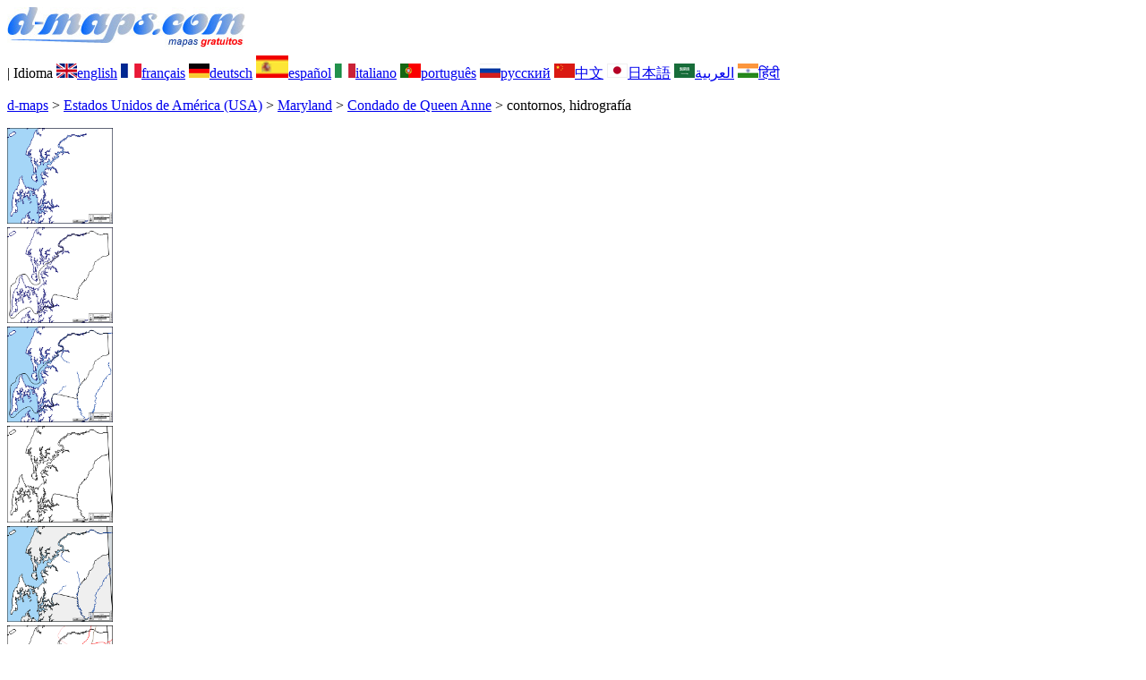

--- FILE ---
content_type: text/html; charset=UTF-8
request_url: https://d-maps.com/carte.php?num_car=61716&lang=es
body_size: 2342
content:
<!DOCTYPE html><html lang="es"><head><meta charset="UTF-8"><meta name=viewport content="width=device-width, initial-scale=1"><link rel="shortcut icon" href="o/favicon.ico" type="image/x-icon" /><link href="o/dm33_com.css" rel="stylesheet" TYPE="text/css"><link rel="canonical" href="https://d-maps.com/carte.php?num_car=61716&lang=es" /><link rel="alternate" hreflang="en" href="https://d-maps.com/carte.php?num_car=61716&lang=en"><link rel="alternate" hreflang="fr" href="https://d-maps.com/carte.php?num_car=61716&lang=fr"><link rel="alternate" hreflang="de" href="https://d-maps.com/carte.php?num_car=61716&lang=de"><link rel="alternate" hreflang="it" href="https://d-maps.com/carte.php?num_car=61716&lang=it"><link rel="alternate" hreflang="pt" href="https://d-maps.com/carte.php?num_car=61716&lang=pt"><link rel="alternate" hreflang="ru" href="https://d-maps.com/carte.php?num_car=61716&lang=ru"><link rel="alternate" hreflang="zh" href="https://d-maps.com/carte.php?num_car=61716&lang=zh"><link rel="alternate" hreflang="ja" href="https://d-maps.com/carte.php?num_car=61716&lang=ja"><link rel="alternate" hreflang="ar" href="https://d-maps.com/carte.php?num_car=61716&lang=ar"><link rel="alternate" hreflang="hi" href="https://d-maps.com/carte.php?num_car=61716&lang=hi"><script async src="https://pagead2.googlesyndication.com/pagead/js/adsbygoogle.js?client=ca-pub-9222857090923782"
     crossorigin="anonymous"></script><script async src="https://fundingchoicesmessages.google.com/i/pub-9222857090923782?ers=1" nonce="5_3lYD3slW_1uUPUnNXHkw"></script><script nonce="5_3lYD3slW_1uUPUnNXHkw">(function() {function signalGooglefcPresent() {if (!window.frames['googlefcPresent']) {if (document.body) {const iframe = document.createElement('iframe'); iframe.style = 'width: 0; height: 0; border: none; z-index: -1000; left: -1000px; top: -1000px;'; iframe.style.display = 'none'; iframe.name = 'googlefcPresent'; document.body.appendChild(iframe);} else {setTimeout(signalGooglefcPresent, 0);}}}signalGooglefcPresent();})();</script><meta name="description" content="Condado de Queen Anne d-maps.com: mapa gratuito, mapa de contorno gratuito, mapa en blanco gratuito, mapa base de alta definición gratuito. Archivos GIF, PDF, CDR, SVG y WMF, contornos, hidrografía">
		<meta name="keywords" content="Condado de Queen Anne, mapas, cartografía, geografía, geográfico, fondos, gratis, bitmap, vector, GIF, PDF, CDR, SVG, WMF">
	 	<title>Condado de Queen Anne, d-maps.com: mapa gratuito, mapa mudo gratuito, mapa en blanco gratuito, plantilla de mapa, contornos, hidrografía</title></head><body><div class="premier_bandeau"><div class="logo_pc"><a href="index.php?lang=es"><img src="images/logo_es.jpg" alt="logo" ></a></div><div class="drapeaux_pc">| Idioma <a href=carte.php?num_car=61716&lang=en class="drapeau" ><img src="images/en.gif" alt="" height = 16 width = 23><span>english</span></a> <a href=carte.php?num_car=61716&lang=fr class="drapeau" ><img src="images/fr.gif" alt="" height = 16 width = 23><span>français</span></a> <a href=carte.php?num_car=61716&lang=de class="drapeau" ><img src="images/de.gif" alt="" height = 16 width = 23><span>deutsch</span></a> <a href=carte.php?num_car=61716&lang=es class="drapeau" ><img src="images/es.gif" alt="" height = 25 width = 36><span>español</span></a> <a href=carte.php?num_car=61716&lang=it class="drapeau" ><img src="images/it.gif" alt="" height = 16 width = 23><span>italiano</span></a> <a href=carte.php?num_car=61716&lang=pt class="drapeau" ><img src="images/pt.gif" alt="" height = 16 width = 23><span>português</span></a> <a href=carte.php?num_car=61716&lang=ru class="drapeau" ><img src="images/ru.gif" alt="" height = 16 width = 23><span>русский</span></a> <a href=carte.php?num_car=61716&lang=zh class="drapeau" ><img src="images/zh.gif" alt="" height = 16 width = 23><span>中文</span></a> <a href=carte.php?num_car=61716&lang=ja class="drapeau" ><img src="images/ja.gif" alt="" height = 16 width = 23><span>日本語</span></a> <a href=carte.php?num_car=61716&lang=ar class="drapeau" ><img src="images/ar.gif" alt="" height = 16 width = 23><span>العربية</span></a> <a href=carte.php?num_car=61716&lang=hi class="drapeau" ><img src="images/hi.gif" alt="" height = 16 width = 23><span>हिंदी</span></a></div></div><p class="titre_general"><a href="index.php?lang=es" class="ariane"> d-maps</a> > <a href="continent.php?num_con=11&lang=es" class="ariane">Estados Unidos de América (USA)</a> > <a href="continent.php?num_con=41&lang=es" class="ariane">Maryland</a> > <a href="pays.php?num_pay=1151&lang=es" class="ariane">Condado de Queen Anne</a> > <span class="jaune">contornos, hidrografía</span></p><div class="carte_cadre_miniature"><div><a href="pays.php?num_pay=1151&lang=es"><img src=m/america/usa/maryland/queenannes/queenannes01s.gif width=118> </a></div><div><a href="pays.php?num_pay=1151&lang=es"><img src=m/america/usa/maryland/queenannes/queenannes04s.gif width=118> </a></div><div><a href="pays.php?num_pay=1151&lang=es"><img src=m/america/usa/maryland/queenannes/queenannes07s.gif width=118> </a></div><div><a href="pays.php?num_pay=1151&lang=es"><img src=m/america/usa/maryland/queenannes/queenannes10s.gif width=118> </a></div><div><a href="pays.php?num_pay=1151&lang=es"><img src=m/america/usa/maryland/queenannes/queenannes13s.gif width=118> </a></div><div><a href="pays.php?num_pay=1151&lang=es"><img src=m/america/usa/maryland/queenannes/queenannes16s.gif width=118> </a></div><div><a href="pays.php?num_pay=1151&lang=es"><img src=m/america/usa/maryland/queenannes/queenannes19s.gif width=118> </a></div><div><a href="pays.php?num_pay=1151&lang=es"><img src=m/america/usa/maryland/queenannes/queenannes22s.gif width=118> </a></div><div><a href="pays.php?num_pay=1151&lang=es"><img src=m/america/usa/maryland/queenannes/queenannes25s.gif width=118> </a></div></div><div class="carte_titre_pc">	<img src=images/zz_drapeau.gif class="carte_drapeau" >Condado de Queen Anne (Maryland)<div class="carte_locale">Queen Anne's County</div><div class="carte_attributs"><img src="images/coche.png" alt="" class="pays_coche">&nbsp;&nbsp;contornos&nbsp;&nbsp;&nbsp;&nbsp;&nbsp;&nbsp;&nbsp;&nbsp;<img src="images/coche.png" alt="" class="pays_coche">&nbsp;&nbsp;hidrografía</div></div><div class="carte_liens_pub_pc"><div class="carte_liens"><div class="carte_images_fichier"><div><a href="m/america/usa/maryland/queenannes/queenannes37.gif" title="GIF file"><img src="images/gif.gif" class="carte_liens_fichiers"></a></div><div><a href="m/america/usa/maryland/queenannes/queenannes37.pdf" title="PDF file"><img src="images/pdf.gif" class="carte_liens_fichiers"></a></div><div><a href="https://d-maps.eu/m/america/usa/maryland/queenannes/queenannes37.cdr" title="CDR file" download><img src="images/cdr.gif" class="carte_liens_fichiers"></a></div><div><a href="https://d-maps.eu/m/america/usa/maryland/queenannes/queenannes37.svg" title="SVG file"><img src="images/svg.gif" class="carte_liens_fichiers"></a></div><div><a href="https://d-maps.eu/m/america/usa/maryland/queenannes/queenannes37.wmf" title="WMF file" download><img src="images/wmf.gif" class="carte_liens_fichiers"></a></div></div><div class="carte_images_fichier"><div><a href=carte.php?num_car=61715&lang=es  title=Anterior><img src="images/previous2.gif" class="carte_liens_fichiers" width=101 height=40></a></div><div><a href=carte.php?num_car=61717&lang=es title=Siguiente><img src="images/next2.gif" class="carte_liens_fichiers" width=101 height=40></a></div></div></div><div class="carte_pub_top"><ins class="adsbygoogle"
     style="display:inline-block;width:890px;height:109px"
     data-ad-client="ca-pub-9222857090923782"
     data-ad-slot="7497163916"></ins>
<script>
     (adsbygoogle = window.adsbygoogle || []).push({});
</script></div></div><div class="carte_centrale"><div class="carte_centrale_pub"><ins class="adsbygoogle"
     style="display:inline-block;width:160px;height:600px"
     data-ad-client="ca-pub-9222857090923782"
     data-ad-slot="5025820828"></ins>
<script>
     (adsbygoogle = window.adsbygoogle || []).push({});
</script></div><div class="carte_centrale_pub"><a title="Condado de Queen Anne : d-maps.com: mapa gratuito, mapa mudo gratuito, mapa en blanco gratuito, plantilla de mapa : contornos, hidrografía"><img src="m/america/usa/maryland/queenannes/queenannes37.gif" alt="Condado de Queen Anne : d-maps.com: mapa gratuito, mapa mudo gratuito, mapa en blanco gratuito, plantilla de mapa : contornos, hidrografía" width=782></a></div></div><div class="carte_bottom"><script async src="https://pagead2.googlesyndication.com/pagead/js/adsbygoogle.js?client=ca-pub-9222857090923782"
     crossorigin="anonymous"></script><ins class="adsbygoogle"
     style="display:inline-block;width:1200px;height:140px"
     data-ad-client="ca-pub-9222857090923782"
     data-ad-slot="5198804423"></ins>
<script>
     (adsbygoogle = window.adsbygoogle || []).push({});
</script></div><div class="carte_complementaire"><strong><font color="#964150">Condado de Queen Anne : principales ciudades</font></strong><br><br>Centreville, Chester, Grasonville, Queenstown, Sudlersville.</div><p class="bandeau_bottom">| <a href="infos.php?lang=es" class="bandeau_bottom_liens_pc">Información </a>| <a href="conditions.php?lang=es" class="bandeau_bottom_liens_pc">Condiciones del uso </a>| <a href="guest.php?lang=es" class="bandeau_bottom_liens_pc">Libro de visitas </a>| <a href="confidentialite.php?lang=es" class="bandeau_bottom_liens_pc">Política de privacidad </a> <a title=" Protected by CopyrightFrance.com " href="https://www.copyrightfrance.com/certificat-depot-copyright-france-58KU297-lgus.htm" target="_blank"><img src="images/58KU297-2.gif" alt=" CopyrightFrance.com " class="protected" width=236 height=19></a></p><div class="copyright_pc">&copy; 2007-2026&nbsp;https://d-maps.com</div>	</body></html>

--- FILE ---
content_type: text/html; charset=utf-8
request_url: https://www.google.com/recaptcha/api2/aframe
body_size: 268
content:
<!DOCTYPE HTML><html><head><meta http-equiv="content-type" content="text/html; charset=UTF-8"></head><body><script nonce="brXzgCIV3S6JK6ujwISufw">/** Anti-fraud and anti-abuse applications only. See google.com/recaptcha */ try{var clients={'sodar':'https://pagead2.googlesyndication.com/pagead/sodar?'};window.addEventListener("message",function(a){try{if(a.source===window.parent){var b=JSON.parse(a.data);var c=clients[b['id']];if(c){var d=document.createElement('img');d.src=c+b['params']+'&rc='+(localStorage.getItem("rc::a")?sessionStorage.getItem("rc::b"):"");window.document.body.appendChild(d);sessionStorage.setItem("rc::e",parseInt(sessionStorage.getItem("rc::e")||0)+1);localStorage.setItem("rc::h",'1768784080020');}}}catch(b){}});window.parent.postMessage("_grecaptcha_ready", "*");}catch(b){}</script></body></html>

--- FILE ---
content_type: application/javascript; charset=utf-8
request_url: https://fundingchoicesmessages.google.com/f/AGSKWxUSkdfhy_89PatxaawmYGCtT9iqk73xk7YMkyKHu3c7G5SZLXTh0gltPmM5TYDDUrd48ZGpJTg2GHeTwf9cCC8M6t2qxtLe_fST5AGNHMada8mAyjA_b-9VnUp2mWWJmB8XE-wNF1LMQQuM73EnzCpwMlvjq1Hq_fG9U6cXHxB4igQ4d0TKmDizLYBA/_/Ads/InFullScreen./ad-serve?/proadvertising./adbox_/ero-ads_
body_size: -1291
content:
window['10baff1a-34f2-476d-a62f-c7992aec88e2'] = true;